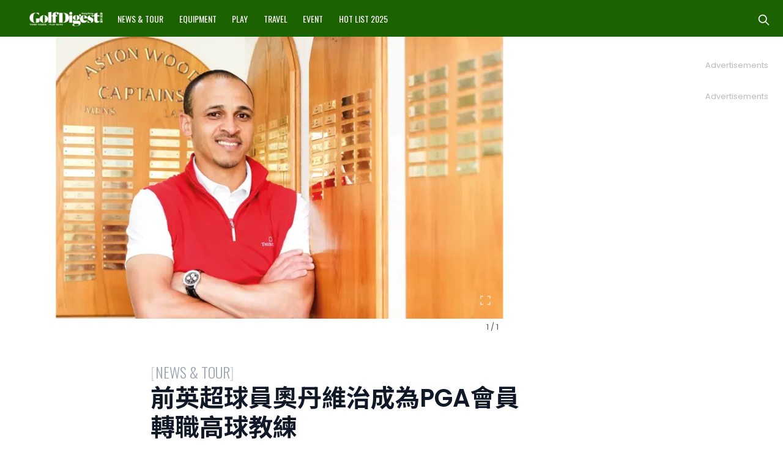

--- FILE ---
content_type: text/html; charset=UTF-8
request_url: https://www.golfdigest.hk/news-tour/%E5%89%8D%E8%8B%B1%E8%B6%85%E7%90%83%E5%93%A1%E5%A5%A7%E4%B8%B9%E7%B6%AD%E6%B2%BB%E6%88%90%E7%82%BApga%E6%9C%83%E5%93%A1-%E8%BD%89%E8%81%B7%E9%AB%98%E7%90%83%E6%95%99%E7%B7%B4/
body_size: 74567
content:
<!DOCTYPE html>
<html lang="en-US">

<head>
	<!-- Global site tag (gtag.js) - Google Analytics -->
<script async src="https://www.googletagmanager.com/gtag/js?id=UA-193977035-4"></script>
<script>
  window.dataLayer = window.dataLayer || [];
  function gtag(){dataLayer.push(arguments);}
  gtag('js', new Date());

  gtag('config', 'UA-193977035-4');
</script>

<!-- Google Tag Manager -->
<script>(function(w,d,s,l,i){w[l]=w[l]||[];w[l].push({'gtm.start':
new Date().getTime(),event:'gtm.js'});var f=d.getElementsByTagName(s)[0],
j=d.createElement(s),dl=l!='dataLayer'?'&l='+l:'';j.async=true;j.src=
'https://www.googletagmanager.com/gtm.js?id='+i+dl;f.parentNode.insertBefore(j,f);
})(window,document,'script','dataLayer','GTM-58QCQ2Z');</script>
<!-- End Google Tag Manager -->
	<meta charset="UTF-8">
	<meta name="viewport" content="width=device-width, initial-scale=1, shrink-to-fit=no">
	<meta http-equiv="Content-Security-Policy" content="upgrade-insecure-requests">
	<link rel="profile" href="http://gmpg.org/xfn/11">

	<!-- Mailchimp remarketing -->
	<script id="mcjs">
		! function(c, h, i, m, p) {
			m = c.createElement(h), p = c.getElementsByTagName(h)[0], m.async = 1, m.src = i, p.parentNode.insertBefore(m, p)
		}(document, "script", "https://chimpstatic.com/mcjs-connected/js/users/f8ce44aacdd71f30f2ef528f3/b6b49bc9558fcd46189956eec.js");
	</script>
	<!-- end of Mailchimp remarketing -->
	<link rel="preconnect" href="https://fonts.googleapis.com">
	<link rel="preconnect" href="https://fonts.gstatic.com" crossorigin>
	<link href="https://fonts.googleapis.com/css2?family=Oswald:wght@300;400;500&display=swap" rel="stylesheet">
	<link href="https://fonts.googleapis.com/css2?family=Noto+Sans+TC:wght@100;300;400;500;700&family=Poppins:wght@400;600&display=swap" rel="stylesheet">
	<link rel="stylesheet" href="https://unpkg.com/tippy.js@6/animations/shift-away.css" />
	<link rel="stylesheet" href="https://unpkg.com/tippy.js@6.3.1/themes/light.css" />
	<script src="https://cdnjs.cloudflare.com/ajax/libs/gsap/3.6.0/gsap.min.js"></script>
	<link media="all" href="https://www.golfdigest.hk/wp-content/cache/autoptimize/css/autoptimize_b10191dbd2cf2d9bf844b8382b882c8f.css" rel="stylesheet" /><title>前英超球員奧丹維治成為PGA會員 轉職高球教練 &#8211; Golf Digest HK 高球文摘</title>
<meta name='robots' content='max-image-preview:large' />
	
	<script type='application/javascript'>console.log('PixelYourSite Free version 9.1.1');</script>
<link rel="alternate" type="application/rss+xml" title="Golf Digest HK 高球文摘 &raquo; Feed" href="https://www.golfdigest.hk/feed/" />
<link rel="alternate" type="application/rss+xml" title="Golf Digest HK 高球文摘 &raquo; Comments Feed" href="https://www.golfdigest.hk/comments/feed/" />
<link rel="alternate" type="application/rss+xml" title="Golf Digest HK 高球文摘 &raquo; 前英超球員奧丹維治成為PGA會員 轉職高球教練 Comments Feed" href="https://www.golfdigest.hk/news-tour/%e5%89%8d%e8%8b%b1%e8%b6%85%e7%90%83%e5%93%a1%e5%a5%a7%e4%b8%b9%e7%b6%ad%e6%b2%bb%e6%88%90%e7%82%bapga%e6%9c%83%e5%93%a1-%e8%bd%89%e8%81%b7%e9%ab%98%e7%90%83%e6%95%99%e7%b7%b4/feed/" />
		<!-- This site uses the Google Analytics by MonsterInsights plugin v8.10.0 - Using Analytics tracking - https://www.monsterinsights.com/ -->
							<script
				src="//www.googletagmanager.com/gtag/js?id=G-LMN3BPBRH0"  data-cfasync="false" data-wpfc-render="false" async></script>
			<script data-cfasync="false" data-wpfc-render="false">
				var mi_version = '8.10.0';
				var mi_track_user = true;
				var mi_no_track_reason = '';
				
								var disableStrs = [
										'ga-disable-G-LMN3BPBRH0',
														];

				/* Function to detect opted out users */
				function __gtagTrackerIsOptedOut() {
					for (var index = 0; index < disableStrs.length; index++) {
						if (document.cookie.indexOf(disableStrs[index] + '=true') > -1) {
							return true;
						}
					}

					return false;
				}

				/* Disable tracking if the opt-out cookie exists. */
				if (__gtagTrackerIsOptedOut()) {
					for (var index = 0; index < disableStrs.length; index++) {
						window[disableStrs[index]] = true;
					}
				}

				/* Opt-out function */
				function __gtagTrackerOptout() {
					for (var index = 0; index < disableStrs.length; index++) {
						document.cookie = disableStrs[index] + '=true; expires=Thu, 31 Dec 2099 23:59:59 UTC; path=/';
						window[disableStrs[index]] = true;
					}
				}

				if ('undefined' === typeof gaOptout) {
					function gaOptout() {
						__gtagTrackerOptout();
					}
				}
								window.dataLayer = window.dataLayer || [];

				window.MonsterInsightsDualTracker = {
					helpers: {},
					trackers: {},
				};
				if (mi_track_user) {
					function __gtagDataLayer() {
						dataLayer.push(arguments);
					}

					function __gtagTracker(type, name, parameters) {
						if (!parameters) {
							parameters = {};
						}

						if (parameters.send_to) {
							__gtagDataLayer.apply(null, arguments);
							return;
						}

						if (type === 'event') {
														parameters.send_to = monsterinsights_frontend.v4_id;
							var hookName = name;
							if (typeof parameters['event_category'] !== 'undefined') {
								hookName = parameters['event_category'] + ':' + name;
							}

							if (typeof MonsterInsightsDualTracker.trackers[hookName] !== 'undefined') {
								MonsterInsightsDualTracker.trackers[hookName](parameters);
							} else {
								__gtagDataLayer('event', name, parameters);
							}
							
													} else {
							__gtagDataLayer.apply(null, arguments);
						}
					}

					__gtagTracker('js', new Date());
					__gtagTracker('set', {
						'developer_id.dZGIzZG': true,
											});
										__gtagTracker('config', 'G-LMN3BPBRH0', {"forceSSL":"true","link_attribution":"true"} );
															window.gtag = __gtagTracker;										(function () {
						/* https://developers.google.com/analytics/devguides/collection/analyticsjs/ */
						/* ga and __gaTracker compatibility shim. */
						var noopfn = function () {
							return null;
						};
						var newtracker = function () {
							return new Tracker();
						};
						var Tracker = function () {
							return null;
						};
						var p = Tracker.prototype;
						p.get = noopfn;
						p.set = noopfn;
						p.send = function () {
							var args = Array.prototype.slice.call(arguments);
							args.unshift('send');
							__gaTracker.apply(null, args);
						};
						var __gaTracker = function () {
							var len = arguments.length;
							if (len === 0) {
								return;
							}
							var f = arguments[len - 1];
							if (typeof f !== 'object' || f === null || typeof f.hitCallback !== 'function') {
								if ('send' === arguments[0]) {
									var hitConverted, hitObject = false, action;
									if ('event' === arguments[1]) {
										if ('undefined' !== typeof arguments[3]) {
											hitObject = {
												'eventAction': arguments[3],
												'eventCategory': arguments[2],
												'eventLabel': arguments[4],
												'value': arguments[5] ? arguments[5] : 1,
											}
										}
									}
									if ('pageview' === arguments[1]) {
										if ('undefined' !== typeof arguments[2]) {
											hitObject = {
												'eventAction': 'page_view',
												'page_path': arguments[2],
											}
										}
									}
									if (typeof arguments[2] === 'object') {
										hitObject = arguments[2];
									}
									if (typeof arguments[5] === 'object') {
										Object.assign(hitObject, arguments[5]);
									}
									if ('undefined' !== typeof arguments[1].hitType) {
										hitObject = arguments[1];
										if ('pageview' === hitObject.hitType) {
											hitObject.eventAction = 'page_view';
										}
									}
									if (hitObject) {
										action = 'timing' === arguments[1].hitType ? 'timing_complete' : hitObject.eventAction;
										hitConverted = mapArgs(hitObject);
										__gtagTracker('event', action, hitConverted);
									}
								}
								return;
							}

							function mapArgs(args) {
								var arg, hit = {};
								var gaMap = {
									'eventCategory': 'event_category',
									'eventAction': 'event_action',
									'eventLabel': 'event_label',
									'eventValue': 'event_value',
									'nonInteraction': 'non_interaction',
									'timingCategory': 'event_category',
									'timingVar': 'name',
									'timingValue': 'value',
									'timingLabel': 'event_label',
									'page': 'page_path',
									'location': 'page_location',
									'title': 'page_title',
								};
								for (arg in args) {
																		if (!(!args.hasOwnProperty(arg) || !gaMap.hasOwnProperty(arg))) {
										hit[gaMap[arg]] = args[arg];
									} else {
										hit[arg] = args[arg];
									}
								}
								return hit;
							}

							try {
								f.hitCallback();
							} catch (ex) {
							}
						};
						__gaTracker.create = newtracker;
						__gaTracker.getByName = newtracker;
						__gaTracker.getAll = function () {
							return [];
						};
						__gaTracker.remove = noopfn;
						__gaTracker.loaded = true;
						window['__gaTracker'] = __gaTracker;
					})();
									} else {
										console.log("");
					(function () {
						function __gtagTracker() {
							return null;
						}

						window['__gtagTracker'] = __gtagTracker;
						window['gtag'] = __gtagTracker;
					})();
									}
			</script>
				<!-- / Google Analytics by MonsterInsights -->
		<script>
window._wpemojiSettings = {"baseUrl":"https:\/\/s.w.org\/images\/core\/emoji\/16.0.1\/72x72\/","ext":".png","svgUrl":"https:\/\/s.w.org\/images\/core\/emoji\/16.0.1\/svg\/","svgExt":".svg","source":{"concatemoji":"https:\/\/www.golfdigest.hk\/wp-includes\/js\/wp-emoji-release.min.js?ver=6.8.3"}};
/*! This file is auto-generated */
!function(s,n){var o,i,e;function c(e){try{var t={supportTests:e,timestamp:(new Date).valueOf()};sessionStorage.setItem(o,JSON.stringify(t))}catch(e){}}function p(e,t,n){e.clearRect(0,0,e.canvas.width,e.canvas.height),e.fillText(t,0,0);var t=new Uint32Array(e.getImageData(0,0,e.canvas.width,e.canvas.height).data),a=(e.clearRect(0,0,e.canvas.width,e.canvas.height),e.fillText(n,0,0),new Uint32Array(e.getImageData(0,0,e.canvas.width,e.canvas.height).data));return t.every(function(e,t){return e===a[t]})}function u(e,t){e.clearRect(0,0,e.canvas.width,e.canvas.height),e.fillText(t,0,0);for(var n=e.getImageData(16,16,1,1),a=0;a<n.data.length;a++)if(0!==n.data[a])return!1;return!0}function f(e,t,n,a){switch(t){case"flag":return n(e,"\ud83c\udff3\ufe0f\u200d\u26a7\ufe0f","\ud83c\udff3\ufe0f\u200b\u26a7\ufe0f")?!1:!n(e,"\ud83c\udde8\ud83c\uddf6","\ud83c\udde8\u200b\ud83c\uddf6")&&!n(e,"\ud83c\udff4\udb40\udc67\udb40\udc62\udb40\udc65\udb40\udc6e\udb40\udc67\udb40\udc7f","\ud83c\udff4\u200b\udb40\udc67\u200b\udb40\udc62\u200b\udb40\udc65\u200b\udb40\udc6e\u200b\udb40\udc67\u200b\udb40\udc7f");case"emoji":return!a(e,"\ud83e\udedf")}return!1}function g(e,t,n,a){var r="undefined"!=typeof WorkerGlobalScope&&self instanceof WorkerGlobalScope?new OffscreenCanvas(300,150):s.createElement("canvas"),o=r.getContext("2d",{willReadFrequently:!0}),i=(o.textBaseline="top",o.font="600 32px Arial",{});return e.forEach(function(e){i[e]=t(o,e,n,a)}),i}function t(e){var t=s.createElement("script");t.src=e,t.defer=!0,s.head.appendChild(t)}"undefined"!=typeof Promise&&(o="wpEmojiSettingsSupports",i=["flag","emoji"],n.supports={everything:!0,everythingExceptFlag:!0},e=new Promise(function(e){s.addEventListener("DOMContentLoaded",e,{once:!0})}),new Promise(function(t){var n=function(){try{var e=JSON.parse(sessionStorage.getItem(o));if("object"==typeof e&&"number"==typeof e.timestamp&&(new Date).valueOf()<e.timestamp+604800&&"object"==typeof e.supportTests)return e.supportTests}catch(e){}return null}();if(!n){if("undefined"!=typeof Worker&&"undefined"!=typeof OffscreenCanvas&&"undefined"!=typeof URL&&URL.createObjectURL&&"undefined"!=typeof Blob)try{var e="postMessage("+g.toString()+"("+[JSON.stringify(i),f.toString(),p.toString(),u.toString()].join(",")+"));",a=new Blob([e],{type:"text/javascript"}),r=new Worker(URL.createObjectURL(a),{name:"wpTestEmojiSupports"});return void(r.onmessage=function(e){c(n=e.data),r.terminate(),t(n)})}catch(e){}c(n=g(i,f,p,u))}t(n)}).then(function(e){for(var t in e)n.supports[t]=e[t],n.supports.everything=n.supports.everything&&n.supports[t],"flag"!==t&&(n.supports.everythingExceptFlag=n.supports.everythingExceptFlag&&n.supports[t]);n.supports.everythingExceptFlag=n.supports.everythingExceptFlag&&!n.supports.flag,n.DOMReady=!1,n.readyCallback=function(){n.DOMReady=!0}}).then(function(){return e}).then(function(){var e;n.supports.everything||(n.readyCallback(),(e=n.source||{}).concatemoji?t(e.concatemoji):e.wpemoji&&e.twemoji&&(t(e.twemoji),t(e.wpemoji)))}))}((window,document),window._wpemojiSettings);
</script>
<!-- golfdigest.hk is managing ads with Advanced Ads 1.30.5 – https://wpadvancedads.com/ --><!--noptimize--><script id="local-ad-ready">
			window.advanced_ads_ready=function(e,a){a=a||"complete";var d=function(e){return"interactive"===a?"loading"!==e:"complete"===e};d(document.readyState)?e():document.addEventListener("readystatechange",(function(a){d(a.target.readyState)&&e()}),{once:"interactive"===a})},window.advanced_ads_ready_queue=window.advanced_ads_ready_queue||[];		</script>
		<!--/noptimize--><link rel='stylesheet' id='dashicons-css' href='https://www.golfdigest.hk/wp-includes/css/dashicons.min.css?ver=6.8.3' media='all' />









<script data-cfasync="false" data-wpfc-render="false" id='monsterinsights-frontend-script-js-extra'>var monsterinsights_frontend = {"js_events_tracking":"true","download_extensions":"doc,pdf,ppt,zip,xls,docx,pptx,xlsx","inbound_paths":"[]","home_url":"https:\/\/www.golfdigest.hk","hash_tracking":"false","ua":"","v4_id":"G-LMN3BPBRH0"};</script>
<script src="https://www.golfdigest.hk/wp-includes/js/jquery/jquery.min.js?ver=3.7.1" id="jquery-core-js"></script>

<link rel="https://api.w.org/" href="https://www.golfdigest.hk/wp-json/" /><link rel="alternate" title="JSON" type="application/json" href="https://www.golfdigest.hk/wp-json/wp/v2/posts/10644" /><link rel="EditURI" type="application/rsd+xml" title="RSD" href="https://www.golfdigest.hk/xmlrpc.php?rsd" />
<meta name="generator" content="WordPress 6.8.3" />
<link rel="canonical" href="https://www.golfdigest.hk/news-tour/%e5%89%8d%e8%8b%b1%e8%b6%85%e7%90%83%e5%93%a1%e5%a5%a7%e4%b8%b9%e7%b6%ad%e6%b2%bb%e6%88%90%e7%82%bapga%e6%9c%83%e5%93%a1-%e8%bd%89%e8%81%b7%e9%ab%98%e7%90%83%e6%95%99%e7%b7%b4/" />
<link rel='shortlink' href='https://www.golfdigest.hk/?p=10644' />
<link rel="alternate" title="oEmbed (JSON)" type="application/json+oembed" href="https://www.golfdigest.hk/wp-json/oembed/1.0/embed?url=https%3A%2F%2Fwww.golfdigest.hk%2Fnews-tour%2F%25e5%2589%258d%25e8%258b%25b1%25e8%25b6%2585%25e7%2590%2583%25e5%2593%25a1%25e5%25a5%25a7%25e4%25b8%25b9%25e7%25b6%25ad%25e6%25b2%25bb%25e6%2588%2590%25e7%2582%25bapga%25e6%259c%2583%25e5%2593%25a1-%25e8%25bd%2589%25e8%2581%25b7%25e9%25ab%2598%25e7%2590%2583%25e6%2595%2599%25e7%25b7%25b4%2F" />
<link rel="alternate" title="oEmbed (XML)" type="text/xml+oembed" href="https://www.golfdigest.hk/wp-json/oembed/1.0/embed?url=https%3A%2F%2Fwww.golfdigest.hk%2Fnews-tour%2F%25e5%2589%258d%25e8%258b%25b1%25e8%25b6%2585%25e7%2590%2583%25e5%2593%25a1%25e5%25a5%25a7%25e4%25b8%25b9%25e7%25b6%25ad%25e6%25b2%25bb%25e6%2588%2590%25e7%2582%25bapga%25e6%259c%2583%25e5%2593%25a1-%25e8%25bd%2589%25e8%2581%25b7%25e9%25ab%2598%25e7%2590%2583%25e6%2595%2599%25e7%25b7%25b4%2F&#038;format=xml" />
<!-- Meta Pixel Code -->
<script>
!function(f,b,e,v,n,t,s)
{if(f.fbq)return;n=f.fbq=function(){n.callMethod?
n.callMethod.apply(n,arguments):n.queue.push(arguments)};
if(!f._fbq)f._fbq=n;n.push=n;n.loaded=!0;n.version='2.0';
n.queue=[];t=b.createElement(e);t.async=!0;
t.src=v;s=b.getElementsByTagName(e)[0];
s.parentNode.insertBefore(t,s)}(window, document,'script',
'https://connect.facebook.net/en_US/fbevents.js');
fbq('init', '3093209044281240');
fbq('track', 'PageView');
</script>
<noscript><img height="1" width="1" style="display:none"
src="https://www.facebook.com/tr?id=3093209044281240&ev=PageView&noscript=1"
/></noscript>
<!-- End Meta Pixel Code --><link rel="pingback" href="https://www.golfdigest.hk/xmlrpc.php">
<meta name="mobile-web-app-capable" content="yes">
<meta name="apple-mobile-web-app-capable" content="yes">
<meta name="apple-mobile-web-app-title" content="Golf Digest HK 高球文摘 - Think Young. Play Hard.">
<script type='application/javascript'>console.warn('PixelYourSite: no pixel configured.');</script>
<script  async src="https://pagead2.googlesyndication.com/pagead/js/adsbygoogle.js?client=ca-pub-5097373053200943" crossorigin="anonymous"></script><link rel="icon" href="https://cdn.golfdigest.hk/wp-content/uploads/2021/11/17224738/cropped-GD-favicon-32x32.png" sizes="32x32" />
<link rel="icon" href="https://cdn.golfdigest.hk/wp-content/uploads/2021/11/17224738/cropped-GD-favicon-192x192.png" sizes="192x192" />
<link rel="apple-touch-icon" href="https://cdn.golfdigest.hk/wp-content/uploads/2021/11/17224738/cropped-GD-favicon-180x180.png" />
<meta name="msapplication-TileImage" content="https://cdn.golfdigest.hk/wp-content/uploads/2021/11/17224738/cropped-GD-favicon-270x270.png" />
	<script async src="https://securepubads.g.doubleclick.net/tag/js/gpt.js"></script>
<script>
  window.googletag = window.googletag || {cmd: []};
  googletag.cmd.push(function() {
    googletag.defineSlot('/22563066310/UT_OOP', [MISSING_WIDTH, MISSING_HEIGHT], 'div-gpt-ad-1696412418723-0').addService(googletag.pubads());
    googletag.pubads().enableSingleRequest();
    googletag.enableServices();
  });
</script>
</head>


<body class="wp-singular post-template-default single single-post postid-10644 single-format-standard wp-custom-logo wp-embed-responsive wp-theme-golfdigest group-blog aa-prefix-local-ad-" itemscope itemtype="http://schema.org/WebSite" >
	<!-- Google Tag Manager (noscript) -->
<noscript><iframe src="https://www.googletagmanager.com/ns.html?id=GTM-58QCQ2Z"
height="0" width="0" style="display:none;visibility:hidden"></iframe></noscript>
<!-- End Google Tag Manager (noscript) -->
				<nav id="mobile-menu">
		<div class="mobile-menu__wrapper">
			<div class='nav-group'><a href='https://www.golfdigest.hk/./news-tour/' class='navbar-item nav-item-parent d-flex align-items-center menu-parent--2 ''>News &amp; Tour</a></div><div class='nav-group'><a href='https://www.golfdigest.hk/./equipment/' class='navbar-item nav-item-parent d-flex align-items-center menu-parent--589 ''>Equipment</a></div><div class='nav-group'><a href='https://www.golfdigest.hk/./play/' class='navbar-item nav-item-parent d-flex align-items-center menu-parent--590 ''>Play</a></div><div class='nav-group'><a href='https://www.golfdigest.hk/./travel/' class='navbar-item nav-item-parent d-flex align-items-center menu-parent--591 ''>Travel</a></div><div class='nav-group'><a href='https://www.golfdigest.hk/./event/' class='navbar-item nav-item-parent d-flex align-items-center menu-parent--592 ''>Event</a></div><div class='nav-group'><a href='https://www.golfdigest.hk/hot-list/' class='navbar-item nav-item-parent d-flex align-items-center menu-parent--6476 ''>Hot List 2025</a></div>		</div>
		<!-- /22563066310/UT_OOP -->
<div id='div-gpt-ad-1696412418723-0'>
  <script>
    googletag.cmd.push(function() { googletag.display('div-gpt-ad-1696412418723-0'); });
  </script>
</div>
</div>
	</nav>
	<div id="wrapper-navbar" class="fixed-header slideout-header with-superhead">
		<a class="skip-link sr-only sr-only-focusable" href="#content">Skip to content</a>
		<nav id="main-nav" class="d-flex navbar navbar-expand-md navbar-dark bg-primary" aria-labelledby="main-nav-label">
			<div class="container-fluid max-width px-3 pl-lg-5 pr-lg-0">
				<div class="mobile-menu-toggler d-block d-md-none" role="button" aria-controls="mobileMenuToggle" aria-expanded="false" aria-label="Toggle navigation">
					<svg xmlns="http://www.w3.org/2000/svg" width="30" height="30" viewBox="0 0 20 20" fill="currentColor">
						<path fill-rule="evenodd" d="M3 5a1 1 0 011-1h12a1 1 0 110 2H4a1 1 0 01-1-1zM3 10a1 1 0 011-1h12a1 1 0 110 2H4a1 1 0 01-1-1zM3 15a1 1 0 011-1h12a1 1 0 110 2H4a1 1 0 01-1-1z" clip-rule="evenodd" />
					</svg>
				</div>

				<!-- Your site title as branding in the menu -->
				<a href="https://www.golfdigest.hk/" class="navbar-logo-link" rel="home"><img width="1094" height="220" src="https://cdn.golfdigest.hk/wp-content/uploads/2021/11/18182946/GD-logo-white.png" class="navbar-logo" alt="Golf Digest HK 高球文摘" decoding="async" fetchpriority="high" srcset="https://cdn.golfdigest.hk/wp-content/uploads/2021/11/18182946/GD-logo-white.png 1094w, https://cdn.golfdigest.hk/wp-content/uploads/2021/11/18182946/GD-logo-white-600x121.png 600w, https://cdn.golfdigest.hk/wp-content/uploads/2021/11/18182946/GD-logo-white-1024x206.png 1024w, https://cdn.golfdigest.hk/wp-content/uploads/2021/11/18182946/GD-logo-white-768x154.png 768w" sizes="(max-width: 1094px) 100vw, 1094px"  loading="lazy" /></a>				<!-- end custom logo -->


				<div class="navbar__menu-wrapper d-none d-md-flex ml-4 mr-auto">
					<!-- The WordPress Menu goes here -->
					<a href='https://www.golfdigest.hk/./news-tour/' class='navbar-item  d-flex align-items-center mr-3 menu-parent--2 no-children'>News &amp; Tour</a><a href='https://www.golfdigest.hk/./equipment/' class='navbar-item  d-flex align-items-center mr-3 menu-parent--589 no-children'>Equipment</a><a href='https://www.golfdigest.hk/./play/' class='navbar-item  d-flex align-items-center mr-3 menu-parent--590 no-children'>Play</a><a href='https://www.golfdigest.hk/./travel/' class='navbar-item  d-flex align-items-center mr-3 menu-parent--591 no-children'>Travel</a><a href='https://www.golfdigest.hk/./event/' class='navbar-item  d-flex align-items-center mr-3 menu-parent--592 no-children'>Event</a><a href='https://www.golfdigest.hk/hot-list/' class='navbar-item  d-flex align-items-center mr-3 menu-parent--6476 no-children'>Hot List 2025</a>				</div>
				<div class="toolbar d-flex align-items-center">
					<button id="btn-search" class="btn btn-icon toolbar-item search mr-3">
						<svg xmlns="http://www.w3.org/2000/svg" fill="none" viewBox="0 0 24 24" width="24" height="24" stroke="currentColor">
							<path stroke-linecap="round" stroke-linejoin="round" stroke-width="2" d="M21 21l-6-6m2-5a7 7 0 11-14 0 7 7 0 0114 0z" />
						</svg>
					</button>
									</div>
			</div><!-- .container -->
		</nav><!-- .site-navigation -->
	</div><!-- #wrapper-navbar end -->
	<div id="page" class="site mx-auto slideout-panel-group with-superhead">
		<div id="search-popup-wrapper" class="popup-wrapper _nav-popup-wrapper">
			<div id="search-inner-wrapper" class="popup-inner-wrapper underlined container d-flex flex-column justify-content-end">
				<div class="close" role="button" tabindex="0">
					<svg xmlns="http://www.w3.org/2000/svg" fill="none" viewBox="0 0 24 24" width="24" height="24" stroke="currentColor">
						<path stroke-linecap="round" stroke-linejoin="round" stroke-width="2" d="M6 18L18 6M6 6l12 12" />
					</svg>
				</div>
				<div class="searchform-wrapper">
					
<form method="get" id="searchform" action="https://www.golfdigest.hk/" role="search">
	<label class="sr-only" for="s">Search</label>

	<div class="form-group row pl-2 mb-0">
		<button type="submit" class="btn btn-none pr-0 col-form-label">
			<svg xmlns="http://www.w3.org/2000/svg" fill="none" viewBox="0 0 24 24" width="24" height="24" stroke="currentColor">
				<path stroke-linecap="round" stroke-linejoin="round" stroke-width="2" d="M21 21l-6-6m2-5a7 7 0 11-14 0 7 7 0 0114 0z" />
			</svg>
		</button>
		<div class="col">
			<input class="field form-control text-field-line shadow-none pl-0" id="s" name="s" type="text" placeholder="搜尋內文&hellip;" value="">
		</div>
	</div>
</form>				</div>
				<div class="search-suggestion-wrapper mt-3 ml-1">
					<div class="search-suggestion-title">熱門話題</div>
					<div class="search-suggestion-items">
						<div class="tag-items-wrapper tag-items--search">
							<a href="https://www.golfdigest.hk/?s=#Donald Trump"><span class="tag-item text-base inline-flex align-items-center">#Donald Trump</span></a><a href="https://www.golfdigest.hk/?s=#Greg Norman"><span class="tag-item text-base inline-flex align-items-center">#Greg Norman</span></a><a href="https://www.golfdigest.hk/?s=#PGA Tour"><span class="tag-item text-base inline-flex align-items-center">#PGA Tour</span></a><a href="https://www.golfdigest.hk/?s=#Phil Mickelson"><span class="tag-item text-base inline-flex align-items-center">#Phil Mickelson</span></a><a href="https://www.golfdigest.hk/?s=#TigerWoods"><span class="tag-item text-base inline-flex align-items-center">#TigerWoods</span></a><a href="https://www.golfdigest.hk/?s=135周年"><span class="tag-item text-base inline-flex align-items-center">135周年</span></a><a href="https://www.golfdigest.hk/?s=17live"><span class="tag-item text-base inline-flex align-items-center">17live</span></a><a href="https://www.golfdigest.hk/?s=18洞"><span class="tag-item text-base inline-flex align-items-center">18洞</span></a>						</div>
					</div>
				</div>
			</div>
			<div class="arrow" data-popper-arrow></div>
		</div><!-- end of #search-popup-wrapper -->

		
		
<!-- <div class="container-fluid mx-auto pl-0 pr-0 mb-3"> -->
<!-- </div> -->

<div class="wrapper wrapper--post" id="single-wrapper">

	<div class="container-fluid" id="content" tabindex="-1">

		<div class="row">
			<div class="grid grid--single-layout">
				<main class="site-main" id="main">
					

<article id="post-10644" class="post-10644 post type-post status-publish format-standard has-post-thumbnail hentry category-news-tour tag-peter-odemwingie">
	<main class="main--wrapper pl-0 pr-0">
		  <div class="slider-post-wrapper" data-slideout-ignore>
    <div class="carousel post gallery-slider hidden">
              <div class="carousel-cell">
          <div class="carousel-cell-inner-wrapper d-flex flex-column">
            <div class="slide-image-wrapper position-relative">
            <a class="slider-link-btn" href="https://cdn.golfdigest.hk/wp-content/uploads/2024/06/28003032/finals_3-1-e1719383932464.webp" data-lbwps-width='792' data-lbwps-height='500' data-lbwps-width="792" data-lbwps-height="500">
              <div class="cell-fullscreen-button">
                <div class="slide-fullscreen-button">
                  <svg class="btn-fullscreen" t="1619265644830" viewBox="0 0 1024 1024" version="1.1" xmlns="http://www.w3.org/2000/svg" p-id="1255" width="20" height="20" fill="currentColor">
                    <path d="M853.333333 128h85.333334v256h-85.333334V213.333333h-170.666666V128h170.666666zM170.666667 128h170.666666v85.333333H170.666667v170.666667H85.333333V128h85.333334z m682.666666 682.666667v-170.666667h85.333334v256h-256v-85.333333h170.666666zM170.666667 810.666667h170.666666v85.333333H85.333333v-256h85.333334v170.666667z" p-id="1256"></path>
                  </svg>
                  <svg t="1619267053457" class="btn-fullscreen-exit" viewBox="0 0 1024 1024" version="1.1" xmlns="http://www.w3.org/2000/svg" p-id="5459" width="20" height="20" fill="currentColor">
                    <path d="M768 298.666667h170.666667v85.333333h-256V128h85.333333v170.666667zM341.333333 384H85.333333V298.666667h170.666667V128h85.333333v256z m426.666667 341.333333v170.666667h-85.333333v-256h256v85.333333h-170.666667zM341.333333 640v256H256v-170.666667H85.333333v-85.333333h256z" p-id="5460"></path>
                  </svg>
                </div>
              </div>
            </a>
              <a class="slider-link-image" href="https://cdn.golfdigest.hk/wp-content/uploads/2024/06/28003032/finals_3-1-e1719383932464.webp" data-lbwps-width='792' data-lbwps-height='500' data-lbwps-width="792" data-lbwps-height="500">
                <img data-flickity-lazyload="https://cdn.golfdigest.hk/wp-content/uploads/2024/06/28003032/finals_3-1-e1719383932464.webp" alt="" class="carousel-cell-image z-10 mx-auto" />
              </a>
            </div>
            <div class="slide-footer">
              <div class="slide-image-description">
                              </div>
              <div class="slide-indicate">
                1 / 1              </div>
            </div>
          </div>
        </div>
          </div>
  </div>
		<div class="container-fluid">
			<div class="grid grid--article-layout">
				<div class="spacer--entry-header d-none d-lg-flex align-items-center justify-content-start">
					<!-- <div class="mt-0">
											</div> -->
				</div>
				<header class="entry-header mt-5">
					<div class="header-wrapper d-flex flex-row">
						<div class="header-title-wrapper">
							<div class="header-bookmark-wrapper d-flex d-sm-none align-items-start justify-content-end">
															</div>
							<div class="entry-category-title text-2xl font-weight-bold">
								<span class="text-categories text-uppercase "><span class="tag-symbol">[</span><a href='https://www.golfdigest.hk/./news-tour/'class='transition'>News &amp; Tour</a><span class="tag-symbol">]</span></span>							</div>
							<h1 class="entry-title text-left mt-0">前英超球員奧丹維治成為PGA會員 轉職高球教練</h1>						</div>
						<div class="header-bookmark-wrapper d-none d-sm-flex align-items-start justify-content-end">
							<div style="margin-top:1.8rem;">
															</div>
						</div>
					</div>

					<div class="mobile-entry-meta entry-meta-wrapper d-flex d-xl-none flex-column">
						<div class="meta-group-wrapper d-flex flex-row justify-content-between">
							<div class="meta-group">
								<span>編輯: </span>
								<span><a href='https://www.golfdigest.hk/author/alison/'>Alison</a></span>
							</div>
							<div class="meta-group">
							</div>
						</div>
						<div class="meta-group-wrapper d-flex flex-row justify-content-between">
							<div class="d-flex flex-row">
								<div class="meta-group">
									<span>上傳 </span>
									<time datetime="2024-06-26">
										2024.06.26									</time>
								</div>
								<div class="meta-group ml-1">
									<span>/ 更新 </span>
									<time datetime="2024-06-26">
										2024.06.26									</time>
								</div>
							</div>
							<!-- <div class="meta-group">
														</div> -->
							<div class="meta-group">
								<div class="post-view-wrapper"><svg t="1642399932871" class="icon" viewBox="0 0 1024 1024" version="1.1" xmlns="http://www.w3.org/2000/svg" p-id="2350" width="24" height="24"><path d="M672 587.84V704a48 48 0 0 1-96 0v-277.12l320-150.72c40-18.88 40-49.6 0-68.48L532.8 37.12A34.24 34.24 0 0 0 480 71.36V576c-249.6 7.36-448 96-448 207.36C32 898.88 247.04 992 512 992s480-93.12 480-208c0-90.56-133.12-167.68-320-196.16zM312 864a88 88 0 1 1 88-88A88 88 0 0 1 312 864z" fill="rgba(180,180,180,1)" p-id="2351"></path></svg><span class="post-view-number">1,293 birdies</span></div>							</div>
						</div>
					</div>

				</header><!-- .entry-header -->

									<div class="entry-meta-wrapper text-left ml-3 d-none d-xl-block">
						<div class="mt-3 grid">
							<div class="entry-meta-table">
								<div class="title">
									<span>編輯</span>
								</div>
								<div class="text">
									<span><a href='https://www.golfdigest.hk/author/alison/'>Alison</a></span>
								</div>
								<div class="title">
									<span>上傳於</span>
								</div>
								<time datetime="2024-06-26">
									2024.06.26								</time>
															</div>
						</div><!-- entry-meta -->
						<div class="mt-5">
							<div class="post-view-wrapper"><svg t="1642399932871" class="icon" viewBox="0 0 1024 1024" version="1.1" xmlns="http://www.w3.org/2000/svg" p-id="2350" width="24" height="24"><path d="M672 587.84V704a48 48 0 0 1-96 0v-277.12l320-150.72c40-18.88 40-49.6 0-68.48L532.8 37.12A34.24 34.24 0 0 0 480 71.36V576c-249.6 7.36-448 96-448 207.36C32 898.88 247.04 992 512 992s480-93.12 480-208c0-90.56-133.12-167.68-320-196.16zM312 864a88 88 0 1 1 88-88A88 88 0 0 1 312 864z" fill="rgba(180,180,180,1)" p-id="2351"></path></svg><span class="post-view-number">1,293 birdies</span></div>						</div>
						<div class="d-flex align-items-center py-2">
							<hr class="w-25 ml-0" />
						</div>
						<div class="grid font-size-wrapper mt-0 mb-5 ml-2">
							<button type="button" class="btn btn-link btn-font-size btn-font-size-0">
								<span>A</span>
							</button>
							<button type="button" class="btn btn-link btn-font-size btn-font-size-1 selected">
								<span>A</span>
							</button>
							<button type="button" class="btn btn-link btn-font-size btn-font-size-2">
								<span>A</span>
							</button>
						</div>
						<div class="sidebar-sticky-wrapper pt-5">
							<div class="d-flex flex-column pt-5">
								<div class="d-flex">
									<span class="text-sm">分享</span>
								</div>
								<div class="d-flex my-3">
									<div class="share-icon transition share-link-copy" data-clipboard-text="https://www.golfdigest.hk/news-tour/%e5%89%8d%e8%8b%b1%e8%b6%85%e7%90%83%e5%93%a1%e5%a5%a7%e4%b8%b9%e7%b6%ad%e6%b2%bb%e6%88%90%e7%82%bapga%e6%9c%83%e5%93%a1-%e8%bd%89%e8%81%b7%e9%ab%98%e7%90%83%e6%95%99%e7%b7%b4/">
										<!-- link -->
										<svg t="1618133443392" class="icon" viewBox="0 0 1024 1024" version="1.1" xmlns="http://www.w3.org/2000/svg" p-id="7987" width="24" height="24">
											<path d="M582.826667 687.217778a9.187556 9.187556 0 0 0-12.913778 0l-132.807111 132.835555c-61.468444 61.44-165.262222 67.982222-233.130667 0-67.982222-68.010667-61.496889-171.690667 0-233.159111l132.807111-132.807111a9.159111 9.159111 0 0 0 0-12.913778l-45.511111-45.511111a9.187556 9.187556 0 0 0-12.885333 0l-132.807111 132.835556c-96.711111 96.682667-96.711111 253.155556 0 349.696 96.711111 96.568889 253.155556 96.711111 349.724444 0l132.778667-132.778667a9.187556 9.187556 0 0 0 0-12.913778l-45.226667-45.283555zM878.364444 145.521778c-96.682667-96.711111-253.155556-96.711111-349.696 0l-132.920888 132.807111a9.159111 9.159111 0 0 0 0 12.913778l45.368888 45.368889c3.555556 3.527111 9.386667 3.527111 12.913778 0l132.807111-132.835556c61.496889-61.44 165.262222-67.982222 233.130667 0 68.010667 68.039111 61.496889 171.690667 0 233.159111l-132.778667 132.835556a9.187556 9.187556 0 0 0 0 12.885333l45.482667 45.511111c3.527111 3.527111 9.386667 3.527111 12.913778 0l132.807111-132.835555a247.409778 247.409778 0 0 0 0-349.809778z m-254.293333 206.734222a9.187556 9.187556 0 0 0-12.885333 0l-258.844445 258.730667a9.159111 9.159111 0 0 0 0 12.913777l45.226667 45.283556c3.555556 3.527111 9.386667 3.527111 12.913778 0l258.759111-258.759111a9.187556 9.187556 0 0 0 0-12.913778l-45.141333-45.226667z" p-id="7988"></path>
										</svg>
									</div>
									<div class="share-icon transition share-facebook" onclick="window.open('https:\/\/www.facebook.com/sharer.php?display=popup&u=https%3A%2F%2Fwww.golfdigest.hk%2Fnews-tour%2F%25e5%2589%258d%25e8%258b%25b1%25e8%25b6%2585%25e7%2590%2583%25e5%2593%25a1%25e5%25a5%25a7%25e4%25b8%25b9%25e7%25b6%25ad%25e6%25b2%25bb%25e6%2588%2590%25e7%2582%25bapga%25e6%259c%2583%25e5%2593%25a1-%25e8%25bd%2589%25e8%2581%25b7%25e9%25ab%2598%25e7%2590%2583%25e6%2595%2599%25e7%25b7%25b4%2F%3Futm_source%3Dfacebook%26utm_medium%3Darticle%26utm_campaign%3Dnews-tour','sharer','toolbar=0,status=0,resizable=1,width=626,height=436')">
										<!-- facebook -->
										<svg t="1618133109420" class="icon" viewBox="0 0 1024 1024" version="1.1" xmlns="http://www.w3.org/2000/svg" p-id="2012" xmlns:xlink="http://www.w3.org/1999/xlink" width="24" height="24">
											<path d="M597.333333 981.333333h-170.666666a42.666667 42.666667 0 0 1-42.666667-42.666666v-298.666667H298.666667a42.666667 42.666667 0 0 1-42.666667-42.666667v-170.666666a42.666667 42.666667 0 0 1 42.666667-42.666667h85.333333V298.666667a256 256 0 0 1 256-256h128a42.666667 42.666667 0 0 1 42.666667 42.666666v170.666667a42.666667 42.666667 0 0 1-42.666667 42.666667h-128v85.333333h128a42.666667 42.666667 0 0 1 33.706667 16.213333 42.666667 42.666667 0 0 1 7.68 36.693334l-42.666667 170.666666A42.666667 42.666667 0 0 1 725.333333 640h-85.333333v298.666667a42.666667 42.666667 0 0 1-42.666667 42.666666z m-128-85.333333h85.333334v-298.666667a42.666667 42.666667 0 0 1 42.666666-42.666666h94.72l21.333334-85.333334H597.333333a42.666667 42.666667 0 0 1-42.666666-42.666666V298.666667a85.333333 85.333333 0 0 1 85.333333-85.333334h85.333333V128h-85.333333a170.666667 170.666667 0 0 0-170.666667 170.666667v128a42.666667 42.666667 0 0 1-42.666666 42.666666H341.333333v85.333334h85.333334a42.666667 42.666667 0 0 1 42.666666 42.666666z" p-id="2013"></path>
										</svg>
									</div>
									<div class="share-icon transition share-whatsapp">
										<!-- Whatsapp -->
										<a href="https://api.whatsapp.com/send?lang=zh_tw&text=%E5%89%8D%E8%8B%B1%E8%B6%85%E7%90%83%E5%93%A1%E5%A5%A7%E4%B8%B9%E7%B6%AD%E6%B2%BB%E6%88%90%E7%82%BAPGA%E6%9C%83%E5%93%A1+%E8%BD%89%E8%81%B7%E9%AB%98%E7%90%83%E6%95%99%E7%B7%B4+%7C+Golf+Digest+HK+%E9%AB%98%E7%90%83%E6%96%87%E6%91%98%0a%0ahttps%3A%2F%2Fwww.golfdigest.hk%2Fnews-tour%2F%25e5%2589%258d%25e8%258b%25b1%25e8%25b6%2585%25e7%2590%2583%25e5%2593%25a1%25e5%25a5%25a7%25e4%25b8%25b9%25e7%25b6%25ad%25e6%25b2%25bb%25e6%2588%2590%25e7%2582%25bapga%25e6%259c%2583%25e5%2593%25a1-%25e8%25bd%2589%25e8%2581%25b7%25e9%25ab%2598%25e7%2590%2583%25e6%2595%2599%25e7%25b7%25b4%2F" target="_blank" data-action="share/whatsapp/share">
											<svg t="1618133159028" class="icon" viewBox="0 0 1024 1024" version="1.1" xmlns="http://www.w3.org/2000/svg" p-id="3614" width="24" height="24">
												<path d="M636.013714 556.544q7.460571 0 55.734857 25.161143t51.126857 30.281143q1.170286 2.852571 1.170286 8.557714 0 18.870857-9.728 43.446857-9.142857 22.308571-40.594286 37.449143t-58.294857 15.140571q-32.548571 0-108.544-35.401143-56.027429-25.746286-97.133714-67.437714t-84.553143-105.691429q-41.179429-61.147429-40.594286-110.884571l0-4.534857q1.682286-52.004571 42.276571-90.258286 13.677714-12.580571 29.696-12.580571 3.437714 0 10.313143 0.877714t10.825143 0.877714q10.825143 0 15.140571 3.730286t8.850286 15.725714q4.534857 11.410286 18.870857 50.322286t14.262857 42.861714q0 11.995429-19.748571 32.841143t-19.748571 26.550857q0 4.022857 2.852571 8.557714 19.456 41.691429 58.294857 78.262857 32.036571 30.281143 86.308571 57.709714 6.875429 4.022857 12.580571 4.022857 8.557714 0 30.866286-27.721143t29.696-27.721143zM520.009143 859.428571q72.557714 0 139.117714-28.598857t114.541714-76.580571 76.580571-114.541714 28.598857-139.117714-28.598857-139.117714-76.580571-114.541714-114.541714-76.580571-139.117714-28.598857-139.117714 28.598857-114.541714 76.580571-76.580571 114.541714-28.598857 139.117714q0 116.004571 68.534857 210.285714l-45.129143 133.12 138.313143-44.032q90.258286 59.465143 197.12 59.465143zM520.009143 69.705143q87.405714 0 167.131429 34.304t137.435429 92.013714 92.013714 137.435429 34.304 167.131429-34.304 167.131429-92.013714 137.435429-137.435429 92.013714-167.131429 34.304q-111.396571 0-208.603429-53.686857l-238.299429 76.580571 77.677714-231.424q-61.732571-101.741714-61.732571-222.281143 0-87.405714 34.304-167.131429t92.013714-137.435429 137.435429-92.013714 167.131429-34.304z" p-id="3615"></path>
											</svg></a>
									</div>
								</div>
							</div>
						</div>
					</div>
				
				<div class="entry-content-wrapper">

																
					<article class="entry-content with-end-mark">
						
<p>前英超球員奧丹維治（Peter Odemwingie）從職業足球生涯退役六年多後，近日取得PGA會員的資格，即將展開職業生涯的第二春——他將會開始高球教練的生涯，並為Senior PGA Tour作準備。PGA協會不同於PGA巡迴賽，前者主要為美國國內過萬座球場提供專業的高球教練，後者為職業球員的巡迴賽。</p>



<figure class="wp-block-image size-full"><a href="https://cdn.golfdigest.hk/wp-content/uploads/2024/06/28003031/Peter-Odemwingie-670x508-1.jpg" data-lbwps-width="670" data-lbwps-height="508"><img decoding="async" width="670" height="508" src="https://cdn.golfdigest.hk/wp-content/uploads/2024/06/28003031/Peter-Odemwingie-670x508-1.jpg" alt="" class="wp-image-10649" srcset="https://cdn.golfdigest.hk/wp-content/uploads/2024/06/28003031/Peter-Odemwingie-670x508-1.jpg 670w, https://cdn.golfdigest.hk/wp-content/uploads/2024/06/28003031/Peter-Odemwingie-670x508-1-600x455.jpg 600w" sizes="(max-width: 670px) 100vw, 670px"  loading="lazy" /></a></figure>



<p>這位42歲的球員在職業足球生涯中曾效力西布朗、卡迪夫城和史篤城，兩次代表尼日利亞參加世界盃，於2018年掛靴。這位前鋒在413場比賽中為9間不同的球會射進118球，在為國家隊出戰的65場比賽中攻入11球。他在西布朗時期接觸高爾夫，後來在土耳其度假期間購入第一套球具，開始練習更多的高爾夫，漸漸萌生職業球員的念頭。</p>



<p>他在接受 PGA 採訪時說：「我在離開西布朗之前開始了高爾夫運動——每個星期二，我的隊友們都會在訓練後帶著球具討論高爾夫，但我無法加入他們，因為高爾夫詞彙與別不同。他們打得非常興奮，這是我開始高爾夫的原因之一。」</p>



<blockquote class="twitter-tweet"><p lang="en" dir="ltr">Peter proves it&#39;s never too late to start your journey with the PGA! <br><br>Peter Odemwingie is best known for playing top-level football, scoring over 30 Premier League goals for West Bromwich Albion and representing Cardiff City and Stoke City. He has played in two World Cups and… <a href="https://t.co/X02NmPp3Do">pic.twitter.com/X02NmPp3Do</a></p>&mdash; The PGA (@ThePGA) <a href="https://twitter.com/ThePGA/status/1805616300191801434?ref_src=twsrc%5Etfw">June 25, 2024</a></blockquote> <script async src="https://platform.twitter.com/widgets.js" charset="utf-8"></script>



<p>奧丹維治表示，在西布朗的一次季前訓練中，教練Roy Hodgson帶領球員到了一個高爾夫度假村，他們在休息日的時候會打一場完整的高爾夫比賽，「當時我只是路過，但我覺得應該嘗試參與。雖然穿著拖鞋，但還是打了幾球，我喜歡看著球飛起來，也很喜歡擊球的聲音。」</p>



<p>退役之後，這位前鋒球員在2020年宣布加入高爾夫球壇，然後開始了加入PGA協會的一系列訓練和比賽，迎接職業生涯的新生活。</p>



<p>奧丹維治先是參加了Clutch 巡迴賽——即PGA的EuroPro巡迴賽，低於挑戰巡迴賽的賽事，還有Jamega 巡迴賽和 TP 巡迴賽。在挑戰高球教練一職的同時，他還完成了伯明翰大學的學位課程，奧丹維治在描述這一努力時表示：「我很自豪，因為我不僅挑戰新的運動，在學業上也付出了努力。」</p>



<figure class="wp-block-image size-large"><a href="https://cdn.golfdigest.hk/wp-content/uploads/2024/06/28003031/finals_1-scaled.webp" data-lbwps-width="2560" data-lbwps-height="1708"><img decoding="async" width="1024" height="683" src="https://cdn.golfdigest.hk/wp-content/uploads/2024/06/28003031/finals_1-1024x683.webp" alt="" class="wp-image-10648" srcset="https://cdn.golfdigest.hk/wp-content/uploads/2024/06/28003031/finals_1-1024x683.webp 1024w, https://cdn.golfdigest.hk/wp-content/uploads/2024/06/28003031/finals_1-600x400.webp 600w, https://cdn.golfdigest.hk/wp-content/uploads/2024/06/28003031/finals_1-768x512.webp 768w, https://cdn.golfdigest.hk/wp-content/uploads/2024/06/28003031/finals_1-1536x1025.webp 1536w, https://cdn.golfdigest.hk/wp-content/uploads/2024/06/28003031/finals_1-2048x1366.webp 2048w" sizes="(max-width: 1024px) 100vw, 1024px"  loading="lazy" /></a></figure>



<p>「我希望我的故事能激勵人們效仿，無論是透過 PGA 還是任何形式的研究。我的課程需要一些努力才能完成，因為其數量和壓力，我聽說人們會中途退出。」奧丹維治認為善於忍耐的性格歸功於足球，「我曾經有過進球荒，半年沒有進球，但你不能消極，你必須繼續前進，只能夠忍耐。」</p>



<figure class="wp-block-image size-full"><a href="https://cdn.golfdigest.hk/wp-content/uploads/2024/06/28003031/Ma5zmo87y2TTAhwytL9EB9-768-80.jpg.webp" data-lbwps-width="768" data-lbwps-height="576"><img decoding="async" width="768" height="576" src="https://cdn.golfdigest.hk/wp-content/uploads/2024/06/28003031/Ma5zmo87y2TTAhwytL9EB9-768-80.jpg.webp" alt="" class="wp-image-10650" srcset="https://cdn.golfdigest.hk/wp-content/uploads/2024/06/28003031/Ma5zmo87y2TTAhwytL9EB9-768-80.jpg.webp 768w, https://cdn.golfdigest.hk/wp-content/uploads/2024/06/28003031/Ma5zmo87y2TTAhwytL9EB9-768-80.jpg-600x450.webp 600w" sizes="(max-width: 768px) 100vw, 768px"  loading="lazy" /></a></figure>



<p>這位前足球員的下一步計劃，分別是正式的教練工作以及予年滿50歲球員參加的Senior PGA Tour，他將在2031年7月達成這個條件。「我已經準備好所有書籍，預備下一步的教練工作。我將休息一年，一直閱讀並盡可能地學習。明年九月，我將返回伯明翰大學攻讀榮譽學位。」</p>



<p>除此以外，他專心集中在未來的Senior Tour，「這項運動讓我們長壽，如果你保持健康，你可以一直打高爾夫，就像Gary Player那樣。希望在我邁入老年時，能夠跟大家分享我在高爾夫時有趣的故事。」</p>
					</article>
					<div class="mobile-share-wrapper d-flex flex-column d-xl-none">
						<div class="d-flex text-black">
							<span class="share-title text-sm">分享</span>
						</div>
						<div class="d-flex my-3">
							<div class="share-icon transition share-link-copy" data-clipboard-text="https://www.golfdigest.hk/news-tour/%e5%89%8d%e8%8b%b1%e8%b6%85%e7%90%83%e5%93%a1%e5%a5%a7%e4%b8%b9%e7%b6%ad%e6%b2%bb%e6%88%90%e7%82%bapga%e6%9c%83%e5%93%a1-%e8%bd%89%e8%81%b7%e9%ab%98%e7%90%83%e6%95%99%e7%b7%b4/">
								<!-- link -->
								<svg t="1618133443392" class="icon" viewBox="0 0 1024 1024" version="1.1" xmlns="http://www.w3.org/2000/svg" p-id="7987" width="24" height="24">
									<path d="M582.826667 687.217778a9.187556 9.187556 0 0 0-12.913778 0l-132.807111 132.835555c-61.468444 61.44-165.262222 67.982222-233.130667 0-67.982222-68.010667-61.496889-171.690667 0-233.159111l132.807111-132.807111a9.159111 9.159111 0 0 0 0-12.913778l-45.511111-45.511111a9.187556 9.187556 0 0 0-12.885333 0l-132.807111 132.835556c-96.711111 96.682667-96.711111 253.155556 0 349.696 96.711111 96.568889 253.155556 96.711111 349.724444 0l132.778667-132.778667a9.187556 9.187556 0 0 0 0-12.913778l-45.226667-45.283555zM878.364444 145.521778c-96.682667-96.711111-253.155556-96.711111-349.696 0l-132.920888 132.807111a9.159111 9.159111 0 0 0 0 12.913778l45.368888 45.368889c3.555556 3.527111 9.386667 3.527111 12.913778 0l132.807111-132.835556c61.496889-61.44 165.262222-67.982222 233.130667 0 68.010667 68.039111 61.496889 171.690667 0 233.159111l-132.778667 132.835556a9.187556 9.187556 0 0 0 0 12.885333l45.482667 45.511111c3.527111 3.527111 9.386667 3.527111 12.913778 0l132.807111-132.835555a247.409778 247.409778 0 0 0 0-349.809778z m-254.293333 206.734222a9.187556 9.187556 0 0 0-12.885333 0l-258.844445 258.730667a9.159111 9.159111 0 0 0 0 12.913777l45.226667 45.283556c3.555556 3.527111 9.386667 3.527111 12.913778 0l258.759111-258.759111a9.187556 9.187556 0 0 0 0-12.913778l-45.141333-45.226667z" p-id="7988"></path>
								</svg>
							</div>
							<div class="share-icon transition share-facebook" onclick="window.open('https:\/\/www.facebook.com/sharer.php?display=popup&u=https%3A%2F%2Fwww.golfdigest.hk%2Fnews-tour%2F%25e5%2589%258d%25e8%258b%25b1%25e8%25b6%2585%25e7%2590%2583%25e5%2593%25a1%25e5%25a5%25a7%25e4%25b8%25b9%25e7%25b6%25ad%25e6%25b2%25bb%25e6%2588%2590%25e7%2582%25bapga%25e6%259c%2583%25e5%2593%25a1-%25e8%25bd%2589%25e8%2581%25b7%25e9%25ab%2598%25e7%2590%2583%25e6%2595%2599%25e7%25b7%25b4%2F%3Futm_source%3Dfacebook%26utm_medium%3Darticle%26utm_campaign%3Dnews-tour','sharer','toolbar=0,status=0,resizable=1,width=626,height=436')">
								<!-- facebook -->
								<svg t="1618133109420" class="icon" viewBox="0 0 1024 1024" version="1.1" xmlns="http://www.w3.org/2000/svg" p-id="2012" xmlns:xlink="http://www.w3.org/1999/xlink" width="24" height="24">
									<path d="M597.333333 981.333333h-170.666666a42.666667 42.666667 0 0 1-42.666667-42.666666v-298.666667H298.666667a42.666667 42.666667 0 0 1-42.666667-42.666667v-170.666666a42.666667 42.666667 0 0 1 42.666667-42.666667h85.333333V298.666667a256 256 0 0 1 256-256h128a42.666667 42.666667 0 0 1 42.666667 42.666666v170.666667a42.666667 42.666667 0 0 1-42.666667 42.666667h-128v85.333333h128a42.666667 42.666667 0 0 1 33.706667 16.213333 42.666667 42.666667 0 0 1 7.68 36.693334l-42.666667 170.666666A42.666667 42.666667 0 0 1 725.333333 640h-85.333333v298.666667a42.666667 42.666667 0 0 1-42.666667 42.666666z m-128-85.333333h85.333334v-298.666667a42.666667 42.666667 0 0 1 42.666666-42.666666h94.72l21.333334-85.333334H597.333333a42.666667 42.666667 0 0 1-42.666666-42.666666V298.666667a85.333333 85.333333 0 0 1 85.333333-85.333334h85.333333V128h-85.333333a170.666667 170.666667 0 0 0-170.666667 170.666667v128a42.666667 42.666667 0 0 1-42.666666 42.666666H341.333333v85.333334h85.333334a42.666667 42.666667 0 0 1 42.666666 42.666666z" p-id="2013"></path>
								</svg>
							</div>
							<div class="share-icon transition share-whatsapp">
								<!-- Whatsapp -->
								<a href="https://api.whatsapp.com/send?lang=zh_tw&text=%E5%89%8D%E8%8B%B1%E8%B6%85%E7%90%83%E5%93%A1%E5%A5%A7%E4%B8%B9%E7%B6%AD%E6%B2%BB%E6%88%90%E7%82%BAPGA%E6%9C%83%E5%93%A1+%E8%BD%89%E8%81%B7%E9%AB%98%E7%90%83%E6%95%99%E7%B7%B4+%7C+Golf+Digest+HK+%E9%AB%98%E7%90%83%E6%96%87%E6%91%98%0a%0ahttps%3A%2F%2Fwww.golfdigest.hk%2Fnews-tour%2F%25e5%2589%258d%25e8%258b%25b1%25e8%25b6%2585%25e7%2590%2583%25e5%2593%25a1%25e5%25a5%25a7%25e4%25b8%25b9%25e7%25b6%25ad%25e6%25b2%25bb%25e6%2588%2590%25e7%2582%25bapga%25e6%259c%2583%25e5%2593%25a1-%25e8%25bd%2589%25e8%2581%25b7%25e9%25ab%2598%25e7%2590%2583%25e6%2595%2599%25e7%25b7%25b4%2F" target="_blank" data-action="share/whatsapp/share">
									<svg t="1618133159028" class="icon" viewBox="0 0 1024 1024" version="1.1" xmlns="http://www.w3.org/2000/svg" p-id="3614" width="24" height="24">
										<path d="M636.013714 556.544q7.460571 0 55.734857 25.161143t51.126857 30.281143q1.170286 2.852571 1.170286 8.557714 0 18.870857-9.728 43.446857-9.142857 22.308571-40.594286 37.449143t-58.294857 15.140571q-32.548571 0-108.544-35.401143-56.027429-25.746286-97.133714-67.437714t-84.553143-105.691429q-41.179429-61.147429-40.594286-110.884571l0-4.534857q1.682286-52.004571 42.276571-90.258286 13.677714-12.580571 29.696-12.580571 3.437714 0 10.313143 0.877714t10.825143 0.877714q10.825143 0 15.140571 3.730286t8.850286 15.725714q4.534857 11.410286 18.870857 50.322286t14.262857 42.861714q0 11.995429-19.748571 32.841143t-19.748571 26.550857q0 4.022857 2.852571 8.557714 19.456 41.691429 58.294857 78.262857 32.036571 30.281143 86.308571 57.709714 6.875429 4.022857 12.580571 4.022857 8.557714 0 30.866286-27.721143t29.696-27.721143zM520.009143 859.428571q72.557714 0 139.117714-28.598857t114.541714-76.580571 76.580571-114.541714 28.598857-139.117714-28.598857-139.117714-76.580571-114.541714-114.541714-76.580571-139.117714-28.598857-139.117714 28.598857-114.541714 76.580571-76.580571 114.541714-28.598857 139.117714q0 116.004571 68.534857 210.285714l-45.129143 133.12 138.313143-44.032q90.258286 59.465143 197.12 59.465143zM520.009143 69.705143q87.405714 0 167.131429 34.304t137.435429 92.013714 92.013714 137.435429 34.304 167.131429-34.304 167.131429-92.013714 137.435429-137.435429 92.013714-167.131429 34.304q-111.396571 0-208.603429-53.686857l-238.299429 76.580571 77.677714-231.424q-61.732571-101.741714-61.732571-222.281143 0-87.405714 34.304-167.131429t92.013714-137.435429 137.435429-92.013714 167.131429-34.304z" p-id="3615"></path>
									</svg></a>
							</div>
						</div>
					</div>

																<hr class="block mt-6" />
						<footer class="entry-footer">
							<div class="tag-items-wrapper">
								<a href="https://www.golfdigest.hk/tag/peter-odemwingie/"><span class="tag-item tag-id-1065 peter-odemwingie text-base inline-flex align-items-center" gtm-trigger-tag-id="tag-1065" gtm-trigger-tag-slug="tag-peter-odemwingie">Peter Odemwingie</span></a>							</div>
						</footer><!-- .entry-footer -->
									</div>
			</div>
		</div>
		<!-- </div> -->

			</main><!-- .entry-content -->
	<div class="container-fluid">
		<div id="c2131dc914133be9d68158c49e76abf75" class="ad-container d-block d-md-none text-center"></div>
	</div>
	<footer class="entry-footer">
			</footer><!-- .entry-footer -->
</article><!-- #post-10644 -->				</main><!-- #main -->
				<aside class="sidebar-wrapper sidebar--right sidebar--right-single widget-area px-0 mr-4" role="complementary">
					<div class="sidebar-sticky-wrapper">
						<aside id="block-4" class="widget widget_block"><div class=" local-ad-inner-page-sidebar" style="clear: both; " id="9364909735"><div class="local-ad-adlabel">Advertisements</div><script async src="//pagead2.googlesyndication.com/pagead/js/adsbygoogle.js?client=ca-pub-5097373053200943" crossorigin="anonymous"></script><ins class="adsbygoogle" style="display:block;" data-ad-client="ca-pub-5097373053200943" 
data-ad-slot="9364909735" 
data-ad-format="auto"></ins>
<script> 
(adsbygoogle = window.adsbygoogle || []).push({}); 
</script>
</div></aside><aside id="block-6" class="widget widget_block"><div class=" local-ad-inner-page-sidebar" style="clear: both; " id="9364909735"><div class="local-ad-adlabel">Advertisements</div><script async src="//pagead2.googlesyndication.com/pagead/js/adsbygoogle.js?client=ca-pub-5097373053200943" crossorigin="anonymous"></script><ins class="adsbygoogle" style="display:block;" data-ad-client="ca-pub-5097373053200943" 
data-ad-slot="9364909735" 
data-ad-format="auto"></ins>
<script> 
(adsbygoogle = window.adsbygoogle || []).push({}); 
</script>
</div></aside>					</div>
				</aside>
			</div>
		</div><!-- .row -->
	</div><!-- #content -->
</div><!-- #single-wrapper -->

<section aria-labelledby="hot-topics theme-dark" >
  <div class="related-wrapper py-5">
    <div class="container-fluid">
      <h2 class="section-title">
        熱門文章
      </h2>
			<div class="max-w-7xl px-0 px-lg-5 mx-auto">
      <div class="related-inner-wrapper">
        <article id="post-12203" class="card-related-post-wrapper d-flex flex-row flex-lg-column overflow-hidden post-12203 post type-post status-publish format-standard has-post-thumbnail hentry category-news-tour tag-1145 tag-plover-cove-golf-club">
  <div class="row">
    <div class="col-12 col-md-6 col-xl-12">
      <div class="post-thumbnail-wrapper overflow-hidden d-flex align-items-center">
        <a class="alignwide" href="https://www.golfdigest.hk/news-tour/%e6%b7%b1%e5%ba%a6%e8%a7%a3%e6%a7%8b%e7%90%83%e5%a0%b4%e8%a8%ad%e8%a8%88%e5%93%b2%e5%ad%b8-%e9%a6%99%e6%b8%af%e8%88%b9%e7%81%a3%e9%ab%98%e7%88%be%e5%a4%ab%e7%90%83%e6%9c%83/" aria-hidden="true" tabindex="-1">
          <img class="transition image-hover-light" src="https://cdn.golfdigest.hk/wp-content/uploads/2025/05/09163523/1.png" alt=""  loading="lazy" /></a>
      </div>
    </div>
    <div class="col-12 col-md-6 col-xl-12 d-flex align-items-end">
      <div class="d-flex flex-column p-6">
        <header class="mt-2 text-gray-500">
          <span class="text-categories text-uppercase "><span class="tag-symbol">[</span><a href='https://www.golfdigest.hk/./news-tour/'class='transition'>News &amp; Tour</a><span class="tag-symbol">]</span></span>          <a href="https://www.golfdigest.hk/news-tour/%e6%b7%b1%e5%ba%a6%e8%a7%a3%e6%a7%8b%e7%90%83%e5%a0%b4%e8%a8%ad%e8%a8%88%e5%93%b2%e5%ad%b8-%e9%a6%99%e6%b8%af%e8%88%b9%e7%81%a3%e9%ab%98%e7%88%be%e5%a4%ab%e7%90%83%e6%9c%83/">
            <div class="card__titile-wrapper">
              <h2 class="card__title">深度解構球場設計哲學 – 香港船灣高爾夫球會</h2>
              <h3 class="card__subheading"></h3>
            </div>
          </a>
        </header>
                  <div class="related-post-meta d-flex flex-wrap mt-1 text-sm">
            <time datetime="2025-11-18">
              2025.11.18            </time>
            <div class="ml-2">
              <div class='d-flex align-items-center'><svg t="1617550054380" width="20" height="20" class="icon" viewBox="0 0 1024 1024" version="1.1" xmlns="http://www.w3.org/2000/svg" p-id="1176" fill="currentColor"><path d="M512 853.333333C700.586667 853.333333 853.333333 700.586667 853.333333 512 853.333333 323.413333 700.586667 170.666667 512 170.666667 323.413333 170.666667 170.666667 323.413333 170.666667 512 170.666667 700.586667 323.413333 853.333333 512 853.333333M512 85.333333C747.52 85.333333 938.666667 276.48 938.666667 512 938.666667 747.52 747.52 938.666667 512 938.666667 276.053333 938.666667 85.333333 746.666667 85.333333 512 85.333333 276.48 276.48 85.333333 512 85.333333M533.333333 298.666667 533.333333 522.666667 725.333333 636.586667 693.333333 689.066667 469.333333 554.666667 469.333333 298.666667 533.333333 298.666667Z" p-id="1177"></path></svg><span class='ml-1 text-sm'>6 mins read</span></div>            </div>
            <div class="d-flex align-items-center ml-2">
              <div class="post-view-wrapper"><svg t="1642399932871" class="icon" viewBox="0 0 1024 1024" version="1.1" xmlns="http://www.w3.org/2000/svg" p-id="2350" width="24" height="24"><path d="M672 587.84V704a48 48 0 0 1-96 0v-277.12l320-150.72c40-18.88 40-49.6 0-68.48L532.8 37.12A34.24 34.24 0 0 0 480 71.36V576c-249.6 7.36-448 96-448 207.36C32 898.88 247.04 992 512 992s480-93.12 480-208c0-90.56-133.12-167.68-320-196.16zM312 864a88 88 0 1 1 88-88A88 88 0 0 1 312 864z" fill="rgba(180,180,180,1)" p-id="2351"></path></svg><span class="post-view-number">1,579 birdies</span></div>            </div>
          </div>
              </div>
    </div>
  </div>
</article><article id="post-13096" class="card-related-post-wrapper d-flex flex-row flex-lg-column overflow-hidden post-13096 post type-post status-publish format-standard has-post-thumbnail hentry category-news-tour tag-503 tag-813 tag-1021">
  <div class="row">
    <div class="col-12 col-md-6 col-xl-12">
      <div class="post-thumbnail-wrapper overflow-hidden d-flex align-items-center">
        <a class="alignwide" href="https://www.golfdigest.hk/news-tour/%e9%a6%99%e6%b8%af%e9%ab%98%e7%88%be%e5%a4%ab%e7%90%83%e8%9b%bb%e8%ae%8a%e4%b9%8b%e8%b7%af-%e4%b9%9d%e5%b9%b4%e8%80%95%e8%80%98-%e8%b3%b4%e4%bb%a5%e5%b0%8a/" aria-hidden="true" tabindex="-1">
          <img class="transition image-hover-light" src="https://cdn.golfdigest.hk/wp-content/uploads/2025/11/18120245/DSC01988-1.jpg" alt=""  loading="lazy" /></a>
      </div>
    </div>
    <div class="col-12 col-md-6 col-xl-12 d-flex align-items-end">
      <div class="d-flex flex-column p-6">
        <header class="mt-2 text-gray-500">
          <span class="text-categories text-uppercase "><span class="tag-symbol">[</span><a href='https://www.golfdigest.hk/./news-tour/'class='transition'>News &amp; Tour</a><span class="tag-symbol">]</span></span>          <a href="https://www.golfdigest.hk/news-tour/%e9%a6%99%e6%b8%af%e9%ab%98%e7%88%be%e5%a4%ab%e7%90%83%e8%9b%bb%e8%ae%8a%e4%b9%8b%e8%b7%af-%e4%b9%9d%e5%b9%b4%e8%80%95%e8%80%98-%e8%b3%b4%e4%bb%a5%e5%b0%8a/">
            <div class="card__titile-wrapper">
              <h2 class="card__title">香港高爾夫球蛻變之路 九年耕耘  &#8211; 賴以尊</h2>
              <h3 class="card__subheading"></h3>
            </div>
          </a>
        </header>
                  <div class="related-post-meta d-flex flex-wrap mt-1 text-sm">
            <time datetime="2025-11-18">
              2025.11.18            </time>
            <div class="ml-2">
              <div class='d-flex align-items-center'><svg t="1617550054380" width="20" height="20" class="icon" viewBox="0 0 1024 1024" version="1.1" xmlns="http://www.w3.org/2000/svg" p-id="1176" fill="currentColor"><path d="M512 853.333333C700.586667 853.333333 853.333333 700.586667 853.333333 512 853.333333 323.413333 700.586667 170.666667 512 170.666667 323.413333 170.666667 170.666667 323.413333 170.666667 512 170.666667 700.586667 323.413333 853.333333 512 853.333333M512 85.333333C747.52 85.333333 938.666667 276.48 938.666667 512 938.666667 747.52 747.52 938.666667 512 938.666667 276.053333 938.666667 85.333333 746.666667 85.333333 512 85.333333 276.48 276.48 85.333333 512 85.333333M533.333333 298.666667 533.333333 522.666667 725.333333 636.586667 693.333333 689.066667 469.333333 554.666667 469.333333 298.666667 533.333333 298.666667Z" p-id="1177"></path></svg><span class='ml-1 text-sm'>8 mins read</span></div>            </div>
            <div class="d-flex align-items-center ml-2">
              <div class="post-view-wrapper"><svg t="1642399932871" class="icon" viewBox="0 0 1024 1024" version="1.1" xmlns="http://www.w3.org/2000/svg" p-id="2350" width="24" height="24"><path d="M672 587.84V704a48 48 0 0 1-96 0v-277.12l320-150.72c40-18.88 40-49.6 0-68.48L532.8 37.12A34.24 34.24 0 0 0 480 71.36V576c-249.6 7.36-448 96-448 207.36C32 898.88 247.04 992 512 992s480-93.12 480-208c0-90.56-133.12-167.68-320-196.16zM312 864a88 88 0 1 1 88-88A88 88 0 0 1 312 864z" fill="rgba(180,180,180,1)" p-id="2351"></path></svg><span class="post-view-number">377 birdies</span></div>            </div>
          </div>
              </div>
    </div>
  </div>
</article><article id="post-13089" class="card-related-post-wrapper d-flex flex-row flex-lg-column overflow-hidden post-13089 post type-post status-publish format-standard has-post-thumbnail hentry category-news-tour tag-503 tag-1021 tag-1243">
  <div class="row">
    <div class="col-12 col-md-6 col-xl-12">
      <div class="post-thumbnail-wrapper overflow-hidden d-flex align-items-center">
        <a class="alignwide" href="https://www.golfdigest.hk/news-tour/%e4%bb%a5%e5%86%a0%e8%bb%8d%e6%80%9d%e7%b6%ad%e6%8e%a8%e5%8b%95%e9%9d%a9%e6%96%b0-%e5%85%a8%e9%81%8b%e6%9c%83%e9%96%8b%e5%95%9f%e6%96%b0%e7%af%87%e7%ab%a0-%e6%9e%97%e8%a9%a9%e9%8d%b5/" aria-hidden="true" tabindex="-1">
          <img class="transition image-hover-light" src="https://cdn.golfdigest.hk/wp-content/uploads/2025/11/18120247/DSC02064-1.jpg" alt=""  loading="lazy" /></a>
      </div>
    </div>
    <div class="col-12 col-md-6 col-xl-12 d-flex align-items-end">
      <div class="d-flex flex-column p-6">
        <header class="mt-2 text-gray-500">
          <span class="text-categories text-uppercase "><span class="tag-symbol">[</span><a href='https://www.golfdigest.hk/./news-tour/'class='transition'>News &amp; Tour</a><span class="tag-symbol">]</span></span>          <a href="https://www.golfdigest.hk/news-tour/%e4%bb%a5%e5%86%a0%e8%bb%8d%e6%80%9d%e7%b6%ad%e6%8e%a8%e5%8b%95%e9%9d%a9%e6%96%b0-%e5%85%a8%e9%81%8b%e6%9c%83%e9%96%8b%e5%95%9f%e6%96%b0%e7%af%87%e7%ab%a0-%e6%9e%97%e8%a9%a9%e9%8d%b5/">
            <div class="card__titile-wrapper">
              <h2 class="card__title">以冠軍思維推動革新 全運會開啟新篇章 &#8211; 林詩鍵</h2>
              <h3 class="card__subheading"></h3>
            </div>
          </a>
        </header>
                  <div class="related-post-meta d-flex flex-wrap mt-1 text-sm">
            <time datetime="2025-11-18">
              2025.11.18            </time>
            <div class="ml-2">
              <div class='d-flex align-items-center'><svg t="1617550054380" width="20" height="20" class="icon" viewBox="0 0 1024 1024" version="1.1" xmlns="http://www.w3.org/2000/svg" p-id="1176" fill="currentColor"><path d="M512 853.333333C700.586667 853.333333 853.333333 700.586667 853.333333 512 853.333333 323.413333 700.586667 170.666667 512 170.666667 323.413333 170.666667 170.666667 323.413333 170.666667 512 170.666667 700.586667 323.413333 853.333333 512 853.333333M512 85.333333C747.52 85.333333 938.666667 276.48 938.666667 512 938.666667 747.52 747.52 938.666667 512 938.666667 276.053333 938.666667 85.333333 746.666667 85.333333 512 85.333333 276.48 276.48 85.333333 512 85.333333M533.333333 298.666667 533.333333 522.666667 725.333333 636.586667 693.333333 689.066667 469.333333 554.666667 469.333333 298.666667 533.333333 298.666667Z" p-id="1177"></path></svg><span class='ml-1 text-sm'>7 mins read</span></div>            </div>
            <div class="d-flex align-items-center ml-2">
              <div class="post-view-wrapper"><svg t="1642399932871" class="icon" viewBox="0 0 1024 1024" version="1.1" xmlns="http://www.w3.org/2000/svg" p-id="2350" width="24" height="24"><path d="M672 587.84V704a48 48 0 0 1-96 0v-277.12l320-150.72c40-18.88 40-49.6 0-68.48L532.8 37.12A34.24 34.24 0 0 0 480 71.36V576c-249.6 7.36-448 96-448 207.36C32 898.88 247.04 992 512 992s480-93.12 480-208c0-90.56-133.12-167.68-320-196.16zM312 864a88 88 0 1 1 88-88A88 88 0 0 1 312 864z" fill="rgba(180,180,180,1)" p-id="2351"></path></svg><span class="post-view-number">392 birdies</span></div>            </div>
          </div>
              </div>
    </div>
  </div>
</article>      </div>
      </div>
    </div>
  </div>
</section>


<div class="wrapper bg-black" id="wrapper-footer">
	<!-- <div class="container"> -->
	<div class="container-fluid">
		<footer class="" aria-labelledby="footerHeading">
			<div class="footer-max-width max-w-7xl px-0 px-md-5 pt-5 pb-0 mx-auto">
				<div class="d-flex flex-column flex-lg-row justify-content-between">
					<div class="footer-left-wrapper">
						<div class="d-flex flex-row align-items-center">
							<img class="footer-logo" src="https://cdn.golfdigest.hk/wp-content/uploads/2021/11/18182946/GD-logo-white.png" alt="Football Weekly Logo" loading="lazy">
							<!-- TODO add social link to customize options  -->
							<div class="footer-icon-wrapper d-flex ml-3 align-items-center">
								<a href="https://www.facebook.com/golfdigest.hk" target="_blank" class="footer-icon transition">
									<span class="sr-only">Facebook</span>
									<svg fill="currentColor" viewBox="0 0 24 24" aria-hidden="true">
										<path fill-rule="evenodd" d="M22 12c0-5.523-4.477-10-10-10S2 6.477 2 12c0 4.991 3.657 9.128 8.438 9.878v-6.987h-2.54V12h2.54V9.797c0-2.506 1.492-3.89 3.777-3.89 1.094 0 2.238.195 2.238.195v2.46h-1.26c-1.243 0-1.63.771-1.63 1.562V12h2.773l-.443 2.89h-2.33v6.988C18.343 21.128 22 16.991 22 12z" clip-rule="evenodd" />
									</svg>
								</a>
							</div>
						</div>
						<div class="">
							<ul class="footer-menu">
								<li><a href='https://www.golfdigest.hk/about-us/' class='menu-item  transition'>關於我們</a></li><li><a href='https://www.golfdigest.hk/contact-us/' class='menu-item  transition'>聯絡我們</a></li><li><a href='https://www.golfdigest.hk/privacy-policy/' class='menu-item  transition'>私隱政策</a></li><li><a href='https://www.golfdigest.hk/terms-and-conditions/' class='menu-item  transition'>使用條款</a></li><li><a href='https://www.golfdigest.hk/enquiry/' class='menu-item  transition'>廣告查詢</a></li>							</ul>
						</div>
					</div>
					<div class="footer-email-wrapper">
						<h3 class="text-lg font-semibold text-white">
							訂閱最新通訊 
						</h3>
						<p class="text-white">
							 緊貼《Golf Digest 高球文摘》，隨時接收最新資訊。  
						</p>
						<div class="d-flex">
							<script>(function() {
	window.mc4wp = window.mc4wp || {
		listeners: [],
		forms: {
			on: function(evt, cb) {
				window.mc4wp.listeners.push(
					{
						event   : evt,
						callback: cb
					}
				);
			}
		}
	}
})();
</script><!-- Mailchimp for WordPress v4.8.6 - https://wordpress.org/plugins/mailchimp-for-wp/ --><form id="mc4wp-form-1" class="mc4wp-form mc4wp-form-232" method="post" data-id="232" data-name="Email subscribe" ><div class="mc4wp-form-fields"><div class="grid grid--footer-email-layout">
<label for="emailAddress" class="sr-only">電郵</label>
<input type="email" name="EMAIL" class="form-control mr-0 mr-md-1" placeholder="電郵" required>
<button type="submit" class="btn btn-primary2 mt-2 mt-md-0 px-5 px-md-3">
訂閱
</button>
</div>
</div><label style="display: none !important;">Leave this field empty if you're human: <input type="text" name="_mc4wp_honeypot" value="" tabindex="-1" autocomplete="off" /></label><input type="hidden" name="_mc4wp_timestamp" value="1764941072" /><input type="hidden" name="_mc4wp_form_id" value="232" /><input type="hidden" name="_mc4wp_form_element_id" value="mc4wp-form-1" /><div class="mc4wp-response"></div></form><!-- / Mailchimp for WordPress Plugin -->							<!-- <div class="d-flex align-items-center">
								<label for="emailAddress" class="sr-only">電郵</label>
								<input type="email" name="EMAIL" class="form-control mr-0 mr-md-1" placeholder="電郵" required>
								<button type="submit" class="btn btn-primary2 mt-2 mt-md-0 px-5 px-md-3">
									訂閱
								</button>
							</div> -->
						</div>
					</div>
				</div>
				<p class="footer-copyright mt-3 mb-0">
					&copy; 2025 Titan Media Hong Kong Limited. All rights reserved.
				</p>
			</div>
		</footer>
	</div>
</div><!-- #page-wrapper -->
</div><!-- #page -->

<!-- Modal -->
<div class="modal fade" id="exampleModalCenter" tabindex="-1" role="dialog" aria-labelledby="exampleModalCenterTitle" aria-hidden="true">
	<div class="modal-dialog modal-dialog-centered" role="document">
		<div class="modal-content">
			<div class="modal-body">
				<div class="btn-close" role="button" data-dismiss="modal" aria-label="Close">
					<svg xmlns="http://www.w3.org/2000/svg" className="h-6 w-6" fill="none" width="30" height="30" viewBox="0 0 24 24" stroke="currentColor">
						<path strokeLinecap="round" strokeLinejoin="round" strokeWidth={2} d="M6 18L18 6M6 6l12 12" />
					</svg>
				</div>
				<div class="form-login--popup">
					註冊<br/>
登入
				</div>
			</div>
		</div>
	</div>
</div>

<script src="https://unpkg.com/@popperjs/core@2"></script>
<script src="https://unpkg.com/tippy.js@6"></script>
<script src="https://cdnjs.cloudflare.com/ajax/libs/clipboard.js/2.0.8/clipboard.min.js"></script>
<script src="https://cdnjs.cloudflare.com/ajax/libs/slideout/1.0.1/slideout.min.js"></script>
<!-- <script src="https://unpkg.com/packery@2.1/dist/packery.pkgd.min.js"></script> -->
<script type="speculationrules">
{"prefetch":[{"source":"document","where":{"and":[{"href_matches":"\/*"},{"not":{"href_matches":["\/wp-*.php","\/wp-admin\/*","\/wp-content\/uploads\/*","\/wp-content\/*","\/wp-content\/plugins\/*","\/wp-content\/themes\/golfdigest\/*","\/*\\?(.+)"]}},{"not":{"selector_matches":"a[rel~=\"nofollow\"]"}},{"not":{"selector_matches":".no-prefetch, .no-prefetch a"}}]},"eagerness":"conservative"}]}
</script>
<div class="pswp" tabindex="-1" role="dialog" aria-hidden="true">
    <div class="pswp__bg"></div>
    <div class="pswp__scroll-wrap">
        <div class="pswp__container">
            <div class="pswp__item"></div>
            <div class="pswp__item"></div>
            <div class="pswp__item"></div>
        </div>
        <div class="pswp__ui pswp__ui--hidden">
            <div class="pswp__top-bar">
                <div class="pswp__counter"></div>
                <button class="pswp__button pswp__button--close wp-dark-mode-ignore" title="Close (Esc)"></button>
                <button class="pswp__button pswp__button--share wp-dark-mode-ignore" title="Share"></button>
                <button class="pswp__button pswp__button--fs wp-dark-mode-ignore" title="Toggle fullscreen"></button>
                <button class="pswp__button pswp__button--zoom wp-dark-mode-ignore" title="Zoom in/out"></button>
                <div class="pswp__preloader">
                    <div class="pswp__preloader__icn">
                      <div class="pswp__preloader__cut">
                        <div class="pswp__preloader__donut"></div>
                      </div>
                    </div>
                </div>
            </div>
            <div class="pswp__share-modal pswp__share-modal--hidden pswp__single-tap">
                <div class="pswp__share-tooltip">
                </div> 
            </div>
            <button class="pswp__button pswp__button--arrow--left wp-dark-mode-ignore" title="Previous (arrow left)"></button>
            <button class="pswp__button pswp__button--arrow--right wp-dark-mode-ignore" title="Next (arrow right)"></button>
            <div class="pswp__caption">
                <div class="pswp__caption__center"></div>
            </div>
        </div>
    </div>
</div><script>(function() {function maybePrefixUrlField() {
	if (this.value.trim() !== '' && this.value.indexOf('http') !== 0) {
		this.value = "http://" + this.value;
	}
}

var urlFields = document.querySelectorAll('.mc4wp-form input[type="url"]');
if (urlFields) {
	for (var j=0; j < urlFields.length; j++) {
		urlFields[j].addEventListener('blur', maybePrefixUrlField);
	}
}
})();</script><script id="lbwps-js-extra">
var lbwpsOptions = {"label_facebook":"Share on Facebook","label_twitter":"Tweet","label_pinterest":"Pin it","label_download":"Download image","label_copyurl":"Copy image URL","share_facebook":"1","share_twitter":"0","share_pinterest":"0","share_download":"0","share_direct":"0","share_copyurl":"0","share_custom_label":"","share_custom_link":"","wheelmode":"close","close_on_drag":"1","history":"1","show_counter":"1","show_fullscreen":"1","show_zoom":"1","show_caption":"1","loop":"1","pinchtoclose":"1","taptotoggle":"1","spacing":"12","close_on_click":"1","fulldesktop":"1","use_alt":"0","desktop_slider":"1","idletime":"4000","hide_scrollbars":"1"};
</script>






<!--noptimize--><script>!function(){window.advanced_ads_ready_queue=window.advanced_ads_ready_queue||[],advanced_ads_ready_queue.push=window.advanced_ads_ready;for(var d=0,a=advanced_ads_ready_queue.length;d<a;d++)advanced_ads_ready(advanced_ads_ready_queue[d])}();</script><!--/noptimize--><script defer src="https://www.golfdigest.hk/wp-content/cache/autoptimize/js/autoptimize_de217bd1afa45ff1140bcfda5d6f46c7.js"></script></body>

</html>

--- FILE ---
content_type: text/html; charset=utf-8
request_url: https://www.google.com/recaptcha/api2/aframe
body_size: 265
content:
<!DOCTYPE HTML><html><head><meta http-equiv="content-type" content="text/html; charset=UTF-8"></head><body><script nonce="uaO-i6rlaQNne5BshK2BvQ">/** Anti-fraud and anti-abuse applications only. See google.com/recaptcha */ try{var clients={'sodar':'https://pagead2.googlesyndication.com/pagead/sodar?'};window.addEventListener("message",function(a){try{if(a.source===window.parent){var b=JSON.parse(a.data);var c=clients[b['id']];if(c){var d=document.createElement('img');d.src=c+b['params']+'&rc='+(localStorage.getItem("rc::a")?sessionStorage.getItem("rc::b"):"");window.document.body.appendChild(d);sessionStorage.setItem("rc::e",parseInt(sessionStorage.getItem("rc::e")||0)+1);localStorage.setItem("rc::h",'1764941079818');}}}catch(b){}});window.parent.postMessage("_grecaptcha_ready", "*");}catch(b){}</script></body></html>